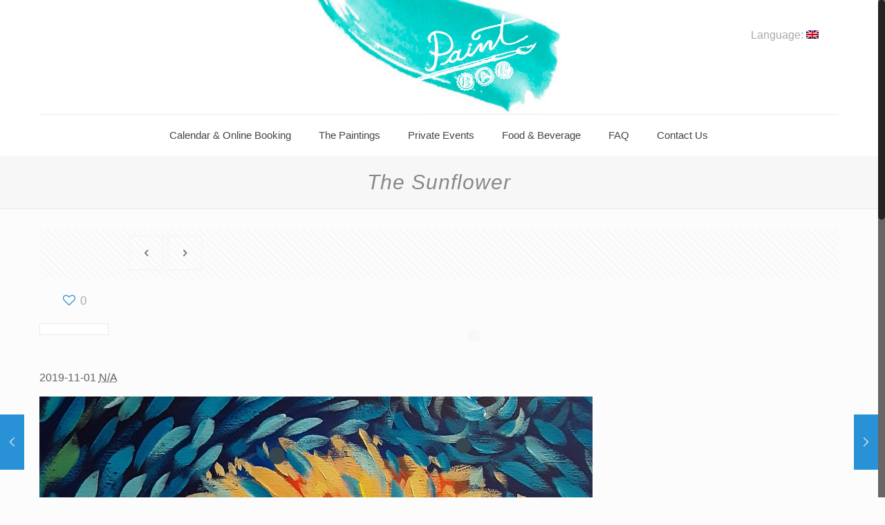

--- FILE ---
content_type: application/javascript
request_url: https://paintbarbangkok.com/home/wp-content/plugins/wc-dynamic-pricing-and-discounts/assets/js/scripts-frontend.js?ver=1.0.18
body_size: 251
content:
/**
 * WooCommerce Dynamic Pricing & Discounts Plugin Frontend JavaScript
 */
jQuery(function() {

    /**
     * MODAL
     */
    jQuery('.rp_wcdpd_product_page_modal_link span').click(function() {

        if(!jQuery('#rp_wcdpd_modal_overlay').length) {
            jQuery('body').append('<div id="rp_wcdpd_modal_overlay" class="rp_wcdpd_modal_overlay"></div>');
        }

        jQuery('#rp_wcdpd_modal_overlay').click(function() {
            jQuery('#rp_wcdpd_modal_overlay').fadeOut();
            jQuery('.rp_wcdpd_modal').fadeOut();
        });

        var pricing_table = jQuery('.rp_wcdpd_modal');
        jQuery('#rp_wcdpd_modal_overlay').fadeIn();
        pricing_table.css('top', '50%').css('left', '50%').css('margin-top', -pricing_table.outerHeight()/2).css('margin-left', -pricing_table.outerWidth()/2).fadeIn();

        return false;
    });

    /**
     * VARIABLE PRODUCT PRICING TABLE
     */
    function rp_wcdpd_switch_variable_pricing_tables(element_id) {
        jQuery('.rp_wcdpd_pricing_table_variation').hide();
        jQuery(element_id).show();
    }

    if (jQuery('.rp_wcdpd_pricing_table_variation').length) {
        jQuery('input:hidden[name="variation_id"]').each(function() {
            rp_wcdpd_switch_variable_pricing_tables('#rp_wcdpd_pricing_table_variation_' + jQuery(this).val());

            jQuery(this).change(function() {
                rp_wcdpd_switch_variable_pricing_tables('#rp_wcdpd_pricing_table_variation_' + jQuery(this).val());
            });
        });
    }

});

--- FILE ---
content_type: application/javascript
request_url: https://paintbarbangkok.com/home/wp-content/plugins/my-calendar/js/mc-mini.js?ver=103823771f28ceea918e795e068b4067
body_size: -183
content:
(function ($) {
    'use strict';
    $(function () {
        $(".mini .has-events").children().not(".trigger, .mc-date, .event-date").hide();
        $(document).on("click", ".mini .has-events .trigger", function (e) {
            e.preventDefault();
			var current_date = $(this).parent().children();
            current_date.not(".trigger").toggle().attr("tabindex", "-1").focus();
			$(".mini .has-events").children().not(".trigger, .mc-date, .event-date").not( current_date ).hide();			
        });
        $(document).on("click", ".mini-event .close", function (e) {
            e.preventDefault();
            $(this).closest("div.calendar-events").toggle();
        });
    });
}(jQuery));	

--- FILE ---
content_type: application/javascript
request_url: https://paintbarbangkok.com/home/wp-content/plugins/itro-popup/scripts/itro-scripts.js?ver=103823771f28ceea918e795e068b4067
body_size: 634
content:
/* init variables */
var itro_is_preview;
var itro_cookie_expiration;
var itro_age_restriction;

/* manage fade in animation */
function itro_enter_anim()
{
	if( document.cookie.indexOf("popup_cookie") == -1 || itro_is_preview === true )
	{
		itro_popup.style.visibility = '';
		itro_opaco.style.visibility = '';
		itro_popup.style.display = 'none';
		itro_opaco.style.display = 'none';
		jQuery("#itro_opaco").fadeIn(function()
		{
			jQuery("#itro_popup").fadeIn();
			if( itro_age_restriction === false )
			{
				itro_set_cookie("popup_cookie","one_time_popup", itro_cookie_expiration);
			}
		});
	}
	
}

/* function for automatic top margin refresh, to center the popup vertically */
function marginRefresh()
{	
	if( typeof( window.innerWidth ) == 'number' ) 
	{
		/* Non-IE */
		browserWidth = window.innerWidth;
		browserHeight = window.innerHeight;
	} else if( document.documentElement && ( document.documentElement.clientWidth || document.documentElement.clientHeight ) ) 
	{
		/* IE 6+ in 'standards compliant mode' */
		browserWidth = document.documentElement.clientWidth;
		browserHeight = document.documentElement.clientHeight;
	} else if( document.body && ( document.body.clientWidth || document.body.clientHeight ) ) 
	{
		/* IE 4 compatible */
		browserWidth = document.body.clientWidth;
		browserHeight = document.body.clientHeight;
	}
	popupHeight = document.getElementById('itro_popup').offsetHeight ; 			/* get the actual px size of popup div */
	document.getElementById('itro_popup').style.top = (browserHeight - popupHeight)/2 + "px"; /* update the top margin of popup					 */
}

/* function for countdown to show popup when the delay is set */
function popup_delay() 
{ 
	delay--;
	if(delay <= 0) 
	{
		clearInterval(interval_id_delay);
		itro_enter_anim();
	}
}

/* countdown for automatic closing */
function popTimer()
{
	if (popTime>0)
	{
		document.getElementById("timer").innerHTML=popTime;
		popTime--;
	}
	else
	{
		clearInterval(interval_id);
		jQuery("#itro_popup").fadeOut(function() {itro_opaco.style.visibility='Hidden';});
	}
}

/* function use to set the cookie for next visualization time */
function itro_set_cookie(c_name,value,exhours)
{
	var exdate=new Date();
	exdate.setTime(exdate.getTime() + (exhours * 3600 * 1000));
	var c_value=escape(value) + ((exhours==null) ? "" : "; expires="+exdate.toUTCString());
	document.cookie=c_name + "=" + c_value + "; path=/";
}

--- FILE ---
content_type: application/javascript
request_url: https://paintbarbangkok.com/home/wp-content/plugins/my-calendar/js/mc-ajax.js?ver=103823771f28ceea918e795e068b4067
body_size: 93
content:
(function ($) {
    'use strict';
    $(function () {
        $(document).on('click', '.calendar .my-calendar-nav a', function (e) {
            e.preventDefault();
            var link = $(this).attr('href');
			var height = $('.mc-main.calendar' ).height();
            var ref = $(this).attr('data-rel');
            $('#' + ref).html('<div class=\"loading\" style=\"height:' + height + 'px\"><span>Loading...</span></div>');
            $('#' + ref).load(link + ' #' + ref + ' > *', function () {
                $('.calendar-event').children().not('.event-title').hide();
                $('#' + ref).attr('tabindex', '-1').focus();
            });
        });
        $(document).on('click', '.list .my-calendar-nav a', function (e) {
            e.preventDefault();
            var link = $(this).attr('href');
            var ref = $(this).attr('data-rel');
			var height = $('.mc-main.list' ).height();
            $('#' + ref).html('<div class=\"loading\" style=\"height:' + height + 'px\"><span>Loading...</span></div>');
            $('#' + ref).load(link + ' #' + ref + ' > *', function () {
                $('li.mc-events').children().not('.event-date').hide();
                $('li.current-day').children().show();
                $('#' + ref).attr('tabindex', '-1').focus();
            });
        });
        $(document).on('click', '.mini .my-calendar-nav a', function (e) {
            e.preventDefault();
            var link = $(this).attr('href');
            var ref = $(this).attr('data-rel');
			var height = $('.mc-main.mini' ).height();			
            $('#' + ref).html('<div class=\"loading\" style=\"height:' + height + 'px\"><span>Loading...</span></div>');
            $('#' + ref).load(link + ' #' + ref + ' > *', function () {
                $('.mini .has-events').children().not('.trigger, .mc-date, .event-date').hide();
                $('#' + ref).attr('tabindex', '-1').focus();
            });
        });
    });
}(jQuery));	

--- FILE ---
content_type: application/javascript
request_url: https://paintbarbangkok.com/home/wp-content/plugins/booked/js/functions.js?ver=1.7.10
body_size: 7999
content:
// make it a global variable so other scripts can access it
var booked_load_calendar_date_booking_options;

;(function($, window, document, undefined) {
	
	var $win = $(window);

	$.fn.spin.presets.booked = {
	 	lines: 10, // The number of lines to draw
		length: 7, // The length of each line
		width: 5, // The line thickness
		radius: 11, // The radius of the inner circle
		corners: 1, // Corner roundness (0..1)
		rotate: 0, // The rotation offset
		direction: 1, // 1: clockwise, -1: counterclockwise
		color: '#555', // #rgb or #rrggbb or array of colors
		speed: 1, // Rounds per second
		trail: 60, // Afterglow percentage
		shadow: false, // Whether to render a shadow
		hwaccel: false, // Whether to use hardware acceleration
		className: 'booked-spinner', // The CSS class to assign to the spinner
		zIndex: 2e9, // The z-index (defaults to 2000000000)
		top: '50%', // Top position relative to parent
		left: '50%' // Left position relative to parent
	}
	
	$.fn.spin.presets.booked_top = {
	 	lines: 11, // The number of lines to draw
		length: 10, // The length of each line
		width: 6, // The line thickness
		radius: 15, // The radius of the inner circle
		corners: 1, // Corner roundness (0..1)
		rotate: 0, // The rotation offset
		scale: 0.5,
		direction: 1, // 1: clockwise, -1: counterclockwise
		color: '#aaaaaa', // #rgb or #rrggbb or array of colors
		speed: 1, // Rounds per second
		trail: 60, // Afterglow percentage
		shadow: false, // Whether to render a shadow
		hwaccel: false, // Whether to use hardware acceleration
		className: 'booked-spinner booked-spinner-top', // The CSS class to assign to the spinner
		zIndex: 2e9, // The z-index (defaults to 2000000000)
		top: '15px', // Top position relative to parent
		left: '50%' // Left position relative to parent
	}
	
	$.fn.spin.presets.booked_white = {
	 	lines: 13, // The number of lines to draw
		length: 11, // The length of each line
		width: 5, // The line thickness
		radius: 18, // The radius of the inner circle
		scale: 1,
		corners: 1, // Corner roundness (0..1)
		rotate: 0, // The rotation offset
		direction: 1, // 1: clockwise, -1: counterclockwise
		color: '#fff', // #rgb or #rrggbb or array of colors
		speed: 1, // Rounds per second
		trail: 60, // Afterglow percentage
		shadow: false, // Whether to render a shadow
		hwaccel: false, // Whether to use hardware acceleration
		className: 'booked-spinner booked-white', // The CSS class to assign to the spinner
		zIndex: 2e9, // The z-index (defaults to 2000000000)
		top: '50%', // Top position relative to parent
		left: '50%' // Left position relative to parent
	}
	
	// Adjust the calendar sizing when resizing the window
	$win.on('resize', function(){
		
		adjust_calendar_boxes();
		resize_booked_modal();
		
	});

	$win.on('load', function() {

		var ajaxRequests = [];
		
		// Adjust the calendar sizing on load
		adjust_calendar_boxes();
		
		$('.booked-calendar-wrap').each(function(){
			var thisCalendar = $(this);
			var calendar_month = thisCalendar.find('table.booked-calendar').attr('data-calendar-date');
			thisCalendar.attr('data-default',calendar_month);
			init_tooltips(thisCalendar);
		});
		
		$('.booked-list-view').each(function(){
			var thisList = $(this);
			var list_date = thisList.find('.booked-appt-list').attr('data-list-date');
			thisList.attr('data-default',list_date);
		});
		
		bookedRemoveEmptyTRs();
		init_appt_list_date_picker();

		$('.booked_calendar_chooser').change(function(e){
	
			e.preventDefault();
			
			var $selector 			= $(this),
				thisIsCalendar		= $selector.parents('.booked-calendarSwitcher').hasClass('calendar');	
	
			if (!thisIsCalendar){
				
				var thisCalendarWrap	= $selector.parents('.booked-calendar-shortcode-wrap').find('.booked-list-view'),
				thisDefaultDate			= thisCalendarWrap.attr('data-default'),
				thisIsCalendar			= $selector.parents('.booked-calendarSwitcher').hasClass('calendar');
				
				if (typeof thisDefaultDate == 'undefined'){ thisDefaultDate = false; }
				
				thisCalendarWrap.addClass('booked-loading');
	
				var args = {
					'action'		: 'booked_appointment_list_date',
					'date'		: thisDefaultDate,
					'calendar_id'	: $selector.val()
				};
				
				$(document).trigger("booked-before-loading-appointment-list-booking-options");
				thisCalendarWrap.spin('booked_top');
			
				$.ajax({
					url: booked_js_vars.ajax_url,
					type: 'post',
					data: args,
					success: function( html ) {
						
						thisCalendarWrap.html( html );
						
						init_appt_list_date_picker();
						setTimeout(function(){
							thisCalendarWrap.removeClass('booked-loading');
						},1);
						
					}
				});
				
			} else {
				
				var thisCalendarWrap 	= $selector.parents('.booked-calendar-shortcode-wrap').find('.booked-calendar-wrap'),
				thisDefaultDate			= thisCalendarWrap.attr('data-default');
				if (typeof thisDefaultDate == 'undefined'){ thisDefaultDate = false; }
				
				var args = {
					'action'		: 'booked_calendar_month',
					'gotoMonth'		: thisDefaultDate,
					'calendar_id'	: $selector.val()
				};
			
				savingState(true,thisCalendarWrap);
			
				$.ajax({
					url: booked_js_vars.ajax_url,
					type: 'post',
					data: args,
					success: function( html ) {
						
						thisCalendarWrap.html( html );
						
						adjust_calendar_boxes();
						bookedRemoveEmptyTRs();
						init_tooltips(thisCalendarWrap);
					 	$(window).trigger('booked-load-calendar', args, $selector );
						
					}
				});
				
			}
			
			return false;
			
		});
		
		// Calendar Next/Prev Click
		$('.booked-calendar-wrap').on('click', '.page-right, .page-left, .monthName a', function(e) {

			e.preventDefault();

			var $button 			= $(this),
				gotoMonth			= $button.attr('data-goto'),
				thisCalendarWrap 	= $button.parents('.booked-calendar-wrap'),
				thisCalendarDefault = thisCalendarWrap.attr('data-default'),
				calendar_id			= $button.parents('table.booked-calendar').attr('data-calendar-id');
				
			if (typeof thisCalendarDefault == 'undefined'){ thisCalendarDefault = false; }
			
			var args = {
				'action'		: 'booked_calendar_month',
				'gotoMonth'		: gotoMonth,
				'calendar_id'	: calendar_id,
				'force_default'	: thisCalendarDefault
			};
		
			savingState(true,thisCalendarWrap);
		
			$.ajax({
				url: booked_js_vars.ajax_url,
				type: 'post',
				data: args,
				success: function( html ) {
					
					thisCalendarWrap.html( html );
					
					adjust_calendar_boxes();
					bookedRemoveEmptyTRs();
					init_tooltips(thisCalendarWrap);
					$(window).trigger('booked-load-calendar', args, $button );
					
				}
			});

			return false;

		});

		// Calendar Date Click
		$('.booked-calendar-wrap').on('click', 'tr.week td', function(e) {

			e.preventDefault();

			var $thisDate 				= $(this),
				booked_calendar_table 	= $thisDate.parents('table.booked-calendar'),
				$thisRow				= $thisDate.parent(),
				date					= $thisDate.attr('data-date'),
				calendar_id				= booked_calendar_table.attr('data-calendar-id'),
				colspanSetting			= $thisRow.find('td').length;
				
			if (!calendar_id){ calendar_id = 0; }

			if ($thisDate.hasClass('blur') || $thisDate.hasClass('booked') && !booked_js_vars.publicAppointments || $thisDate.hasClass('prev-date')){

				// Do nothing.

			} else if ($thisDate.hasClass('active')){

				$thisDate.removeClass('active');
				$('tr.entryBlock').remove();
				
				var calendarHeight = booked_calendar_table.height();
				booked_calendar_table.parent().height(calendarHeight);

			} else {

				$('tr.week td').removeClass('active');
				$thisDate.addClass('active');

				$('tr.entryBlock').remove();
				$thisRow.after('<tr class="entryBlock loading"><td colspan="'+colspanSetting+'"></td></tr>');
				$('tr.entryBlock').find('td').spin('booked');

				$(document).trigger("booked-before-loading-calendar-booking-options");
				
				var args = {
					'action'		: 'booked_calendar_date',
					'date'			: date,
					'calendar_id'	: calendar_id
				};
				
				var calendarHeight = booked_calendar_table.height();
				booked_calendar_table.parent().height(calendarHeight);
				
				$.ajax({
					url: booked_js_vars.ajax_url,
					type: 'post',
					data: args,
					success: function( html ) {
						
						$('tr.entryBlock').find('td').html( html );
						
						$('tr.entryBlock').removeClass('loading');
						$('tr.entryBlock').find('.booked-appt-list').fadeIn(300);
						$('tr.entryBlock').find('.booked-appt-list').addClass('shown');
						adjust_calendar_boxes();
						
					}
				});

			}
			
			return;

		});
		
		// Appointment List Next/Prev Date Click
		$('.booked-list-view').on('click', '.booked-list-view-date-prev,.booked-list-view-date-next', function(e) {

			e.preventDefault();

			var $thisLink 			= $(this),
				date				= $thisLink.attr('data-date'),
				thisList			= $thisLink.parents('.booked-list-view'),
				defaultDate			= thisList.attr('data-default'),
				calendar_id			= $thisLink.parents('.booked-list-view-nav').attr('data-calendar-id');
				
			if (typeof defaultDate == 'undefined'){ defaultDate = false; }
				
			if (!calendar_id){ calendar_id = 0; }
			
			thisList.addClass('booked-loading');
	
			var booked_load_list_view_date_booking_options = {
				'action'		: 'booked_appointment_list_date',
				'date'			: date,
				'calendar_id'	: calendar_id,
				'force_default'	: defaultDate
			};
			
			$(document).trigger("booked-before-loading-appointment-list-booking-options");
			thisList.spin('booked_top');
		
			$.ajax({
				url: booked_js_vars.ajax_url,
				type: 'post',
				data: booked_load_list_view_date_booking_options,
				success: function( html ) {
					
					thisList.html( html );
					
					init_appt_list_date_picker();
					setTimeout(function(){
						thisList.removeClass('booked-loading');
					},1);
					
				}
			});
			
			return false;

		});

		// New Appointment Click
		$('.booked-calendar-wrap').on('click', 'button.new-appt', function(e) {

			e.preventDefault();

			var $button 		= $(this),
				timeslot		= $button.attr('data-timeslot'),
				date			= $button.attr('data-date'),
				$thisTimeslot	= $button.parents('.timeslot'),
				is_list_view	= $button.parents('.booked-calendar-wrap').hasClass('booked-list-view'),
				calendar_id		= $button.parents('table.booked-calendar').attr('data-calendar-id');
				
			if (typeof is_list_view != 'undefined' && is_list_view){
				var calendar_id	= $button.parents('.booked-list-view').find('.booked-list-view-nav').attr('data-calendar-id');
			} else {
				var calendar_id	= $button.parents('table.booked-calendar').attr('data-calendar-id');
			}

			booked_appt_form_options = {'action':'booked_new_appointment_form','date':date,'timeslot':timeslot,'calendar_id':calendar_id};

			/*
			 * $(document).on("booked-before-loading-calendar-booking-options", function(event, params) { code goes here });
			 */
			$(document).trigger("booked-before-loading-calendar-booking-options");

			create_booked_modal();
			setTimeout(function(){
				
				$.ajax({
					url: booked_js_vars.ajax_url,
					type: 'post',
					data: booked_appt_form_options,
					success: function( html ) {
						
						$('.bm-window').html( html );
						
						var bookedModal = $('.booked-modal');
						var bmWindow = bookedModal.find('.bm-window');
						bmWindow.css({'visibility':'hidden'});
						bookedModal.removeClass('bm-loading');
						$(document).trigger("booked-on-new-app");
						resize_booked_modal();
						bmWindow.hide();
						$('.booked-modal .bm-overlay').find('.booked-spinner').remove();
						
						setTimeout(function(){
							bmWindow.css({'visibility':'visible'});
							bmWindow.show();
						},50);
						
					}
				});
			
			},100);

			return false;

		});

		// Profile Tabs
		var profileTabs = $('.booked-tabs');

		if (!profileTabs.find('li.active').length){
			profileTabs.find('li:first-child').addClass("active");
		}

		if (profileTabs.length){
			$('.booked-tab-content').hide();
			var activeTab = profileTabs.find('.active > a').attr('href');
			activeTab = activeTab.split('#');
			activeTab = activeTab[1];
			$('#profile-'+activeTab).show();

			profileTabs.find('li > a').on('click', function(e) {

				e.preventDefault();
				$('.booked-tab-content').hide();
				profileTabs.find('li').removeClass('active');

				$(this).parent().addClass('active');
				var activeTab = $(this).attr('href');
				activeTab = activeTab.split('#');
				activeTab = activeTab[1];

				$('#profile-'+activeTab).show();
				return false;

			});
		}

		// Show Additional Information
		$('.booked-profile-appt-list').on('click', '.booked-show-cf', function(e) {
		
			e.preventDefault();
			var hiddenBlock = $(this).parent().find('.cf-meta-values-hidden');
		
			if(hiddenBlock.is(':visible')){
				hiddenBlock.hide();
				$(this).removeClass('booked-cf-active');
			} else {
				hiddenBlock.show();
				$(this).addClass('booked-cf-active');
			}
		
			return false;
		
		});

		// Check Login/Registration/Forgot Password forms before Submitting
		if ($('#loginform').length){
			$('#loginform input[type="submit"]').on('click',function(e) {
				if ($('#loginform input[name="log"]').val() && $('#loginform input[name="pwd"]').val()){
					$('#loginform .booked-custom-error').hide();
				} else {
					e.preventDefault();
					$('#loginform').parents('.booked-form-wrap').find('.booked-custom-error').fadeOut(200).fadeIn(200);
				}
			});
		}

		if ($('#profile-forgot').length){
			$('#profile-forgot input[type="submit"]').on('click',function(e) {
				if ($('#profile-forgot input[name="user_login"]').val()){
					$('#profile-forgot .booked-custom-error').hide();
				} else {
					e.preventDefault();
					$('#profile-forgot').find('.booked-custom-error').fadeOut(200).fadeIn(200);
				}
			});
		}

		// Custom Upload Field
		if ($('.booked-upload-wrap').length){

			$('.booked-upload-wrap input[type=file]').on('change',function(){

				var fileName = $(this).val();
				$(this).parent().find('span').html(fileName);
				$(this).parent().addClass('hasFile');

			});

		}

		// Delete Appointment
		$('.booked-profile-appt-list').on('click', '.appt-block .cancel', function(e) {

			e.preventDefault();

			var $button 		= $(this),
				$thisParent		= $button.parents('.appt-block'),
				appt_id			= $thisParent.attr('data-appt-id');

			confirm_delete = confirm(booked_js_vars.i18n_confirm_appt_delete);
			if (confirm_delete == true){

				var currentApptCount = parseInt($('.booked-profile-appt-list').find('h4').find('span.count').html());
				currentApptCount = parseInt(currentApptCount - 1);
				if (currentApptCount < 1){
					$('.booked-profile-appt-list').find('h4').find('span.count').html('0');
					$('.no-appts-message').slideDown('fast');
				} else {
					$('.booked-profile-appt-list').find('h4').find('span.count').html(currentApptCount);
				}
				
				$('.appt-block').animate({'opacity':0.4},0);

	  			$thisParent.slideUp('fast',function(){
					$(this).remove();
				});

				$.ajax({
					'url' 		: booked_js_vars.ajax_url,
					'method' 	: 'post',
					'data'		: {
						'action'     	: 'booked_cancel_appt',
						'appt_id'     	: appt_id
					},
					success: function(data) {
						$('.appt-block').animate({'opacity':1},150);
					}
				});

			}

			return false;

		});

		$('body').on('click','.bm-overlay, .bm-window .close, .booked-form .cancel',function(e){
			e.preventDefault();
			close_booked_modal();
			return false;
		});

		$('body')
		.on('focusin', '.booked-form input', function() {
			if(this.title==this.value) {
				$(this).addClass('hasContent');
				this.value = '';
			}
		}).on('focusout', '.booked-form input', function(){
			if(this.value==='') {
				$(this).removeClass('hasContent');
				this.value = this.title;
			}
		});

		$('body').on('change','.booked-form input',function(){

			var condition = $(this).attr('data-condition'),
				thisVal = $(this).val();

			if (condition && $('.condition-block').length) {
				$('.condition-block.'+condition).hide();
				$('#condition-'+thisVal).fadeIn(200);
				resize_booked_modal();
			}

		});

		// Perform AJAX login on form submit
	    $('body').on('submit','form#ajaxlogin', function(e){
		    e.preventDefault();

	        $('form#ajaxlogin p.status').show().html('<i class="fa fa-refresh fa-spin"></i>&nbsp;&nbsp;&nbsp;' + booked_js_vars.i18n_please_wait);
	        resize_booked_modal();

	        $.ajax({
		        type	: 'post',
				url 	: booked_js_vars.ajax_url,
				data	: $('form#ajaxlogin').serialize(),
				success	: function(data) {
					if (data == 'success'){

						var	timeslot		= $('#newAppointmentForm input[name=timeslot]').val(),
							date			= $('#newAppointmentForm input[name=date]').val(),
							calendar_id		= $('#newAppointmentForm').attr('data-calendar-id');
						
						booked_appt_form_options = {'action':'booked_new_appointment_form','date':date,'timeslot':timeslot,'calendar_id':calendar_id};
						$(document).trigger("booked-before-loading-calendar-booking-options");

						$.ajax({
							url: booked_js_vars.ajax_url,
							type: 'post',
							data: booked_appt_form_options,
							success: function( html ) {
								
								$('.bm-window').html( html );
								
								resize_booked_modal();
								return false;
								
							}
						});
						
					} else {
						$('form#ajaxlogin p.status').show().html('<i class="fa fa-warning" style="color:#E35656"></i>&nbsp;&nbsp;&nbsp;' + booked_js_vars.i18n_wrong_username_pass);
						resize_booked_modal();
					}
	            }
	        });
	        e.preventDefault();
	    });


		// Submit the "Request Appointment" Form
		$('body').on('click','.booked-form input#submit-request-appointment',function(e){
			
			$('form#newAppointmentForm p.status').show().html('<i class="fa fa-refresh fa-spin"></i>&nbsp;&nbsp;&nbsp;' + booked_js_vars.i18n_please_wait);
	        resize_booked_modal();
			
			e.preventDefault();
			
			var customerType 		= $('#newAppointmentForm input[name=customer_type]').val(),
				customerID			= $('#newAppointmentForm input[name=user_id]').val(),
				name				= $('#newAppointmentForm input[name=booked_appt_name]').val(),
				email				= $('#newAppointmentForm input[name=booked_appt_email]').val(),
				password			= $('#newAppointmentForm input[name=booked_appt_password]').val(),
				calendar_id			= $('#newAppointmentForm').attr('data-calendar-id'),
				showRequiredError	= false,
				ajaxRequests 		= [];

			$(this).parents('.booked-form').find('input,textarea,select').each(function(i,field){

				var required = $(this).attr('required');

				if (required && $(field).attr('type') == 'hidden'){
					var fieldParts = $(field).attr('name');
					fieldParts = fieldParts.split('---');
					fieldName = fieldParts[0];
					fieldNumber = fieldParts[1].split('___');
					fieldNumber = fieldNumber[0];

					if (fieldName == 'radio-buttons-label'){
						var radioValue = false;
						$('input:radio[name="single-radio-button---'+fieldNumber+'[]"]:checked').each(function(){
							if ($(this).val()){
								radioValue = $(this).val();
							}
						});
						if (!radioValue){
							showRequiredError = true;
						}
					} else if (fieldName == 'checkboxes-label'){
						var checkboxValue = false;
						$('input:checkbox[name="single-checkbox---'+fieldNumber+'[]"]:checked').each(function(){
							if ($(this).val()){
								checkboxValue = $(this).val();
							}
						});
						if (!checkboxValue){
							showRequiredError = true;
						}
					}

				} else if (required && $(field).attr('type') != 'hidden' && $(field).val() == ''){
		            showRequiredError = true;
		        }

		    });

		    if (showRequiredError){
			    $('form#newAppointmentForm p.status').show().html('<i class="fa fa-warning" style="color:#E35656"></i>&nbsp;&nbsp;&nbsp;' + booked_js_vars.i18n_fill_out_required_fields);
				resize_booked_modal();
			    return false;
		    }

			if (customerType == 'current' && customerID || customerType == 'guest'){

				$thisButton = $(this);
				$thisButton.attr('disabled',true);
				$thisButton.parents('form').find('button.cancel').hide();

				$('.booked-form input').each(function(){
					thisDefault = $(this).attr('title');
					thisVal = $(this).val();
					if (thisDefault == thisVal){ $(this).val(''); }
				});

				var $activeTD = $('td.active');

				$.ajax({
					type	: 'post',
					url 	: booked_js_vars.ajax_url,
					data	: $('#newAppointmentForm').serialize(),
					success	: function(data) {

						data = data.split('###');
						var data_result = data[0].substr(data[0].length - 5);

						if (data_result == 'error'){

							$thisButton.attr('disabled',false);
							$thisButton.parents('form').find('button.cancel').show();

							$('.booked-form input').each(function(){
								thisDefault = $(this).attr('title');
								thisVal = $(this).val();
								if (!thisVal){ $(this).val(thisDefault); }
							});

							$('form#newAppointmentForm p.status').show().html('<i class="fa fa-warning" style="color:#E35656"></i>&nbsp;&nbsp;&nbsp;' + data[1]);
							resize_booked_modal();

						} else {
							
							var redirectObj = { redirect : false };
							var redirect = $(document).trigger("booked-on-requested-appointment",[redirectObj]);
							
							if (booked_js_vars.profilePage){
								
								if (!redirectObj.redirect){
									window.location = booked_js_vars.profilePage;
								} else {
									return;
								}
								
							} else {
								
								if ($('.booked-appt-list').length){
									$('.booked-appt-list').each(function(){
										var thisApptList		= $(this),
											date				= thisApptList.attr('data-list-date'),
											thisList			= thisApptList.parents('.booked-list-view'),
											defaultDate			= thisList.attr('data-default'),
											calendar_id			= thisApptList.find('.booked-list-view-nav').attr('data-calendar-id');					
										if (typeof defaultDate == 'undefined'){ defaultDate = false; }		
										if (!calendar_id){ calendar_id = 0; }
										
										thisList.addClass('booked-loading');
	
										var booked_load_list_view_date_booking_options = {
											'action'		: 'booked_appointment_list_date',
											'date'			: date,
											'calendar_id'	: calendar_id,
											'force_default'	: defaultDate
										};
										
										$(document).trigger("booked-before-loading-appointment-list-booking-options");
										thisList.spin('booked_top');
									
										$.ajax({
											url: booked_js_vars.ajax_url,
											type: 'post',
											data: booked_load_list_view_date_booking_options,
											success: function( html ) {
												
												thisList.html( html );
												
												close_booked_modal();
												init_appt_list_date_picker();
												setTimeout(function(){
													thisList.removeClass('booked-loading');
												},1);
												
											}
										});
										
									});
								}
								
								if ($('td.active').length){
									var activeDate = $activeTD.attr('data-date');
									booked_load_calendar_date_booking_options = {'action':'booked_calendar_date','date':activeDate,'calendar_id':calendar_id};
									$(document).trigger("booked-before-loading-calendar-booking-options");
									
									$.ajax({
										url: booked_js_vars.ajax_url,
										type: 'post',
										data: booked_load_calendar_date_booking_options,
										success: function( html ) {
											
											$('tr.entryBlock').find('td').html( html );
											
											close_booked_modal();
											$('tr.entryBlock').removeClass('loading');
											$('tr.entryBlock').find('.booked-appt-list').hide().fadeIn(300);
											$('tr.entryBlock').find('.booked-appt-list').addClass('shown');
											adjust_calendar_boxes();
											
										}
									});
								}
								
							}

						}

					}
				});

				return false;

			}

			if (customerType == 'new' && name && email && password){

				$('.booked-form input').each(function(){
					thisDefault = $(this).attr('title');
					thisVal = $(this).val();
					if (thisDefault == thisVal){ $(this).val(''); }
				});

				$thisButton = $(this);

				$thisButton.attr('disabled',true);
				$thisButton.parents('form').find('button.cancel').hide();

				var $activeTD = $('td.active');

				$.ajax({
					type	: 'post',
					url 	: booked_js_vars.ajax_url,
					data 	: $('#newAppointmentForm').serialize(),
					success: function(data) {

						data = data.split('###');
						var data_result = data[0].substr(data[0].length - 5);

						if (data_result == 'error'){

							$thisButton.attr('disabled',false);
							$thisButton.parents('form').find('button.cancel').show();

							$('.booked-form input').each(function(){
								thisDefault = $(this).attr('title');
								thisVal = $(this).val();
								if (!thisVal){ $(this).val(thisDefault); }
							});

							$('form#newAppointmentForm p.status').show().html('<i class="fa fa-warning" style="color:#E35656"></i>&nbsp;&nbsp;&nbsp;' + data[1]);
							resize_booked_modal();

						} else {
							
							$(document).trigger("booked-on-requested-appointment");
							
							if (booked_js_vars.profilePage){
								
								window.location = booked_js_vars.profilePage;
								
							} else {
								
								if ($('.booked-appt-list').length){
									$('.booked-appt-list').each(function(){
										var thisApptList		= $(this),
											date				= thisApptList.attr('data-list-date'),
											thisList			= thisApptList.parents('.booked-list-view'),
											defaultDate			= thisList.attr('data-default'),
											calendar_id			= thisApptList.find('.booked-list-view-nav').attr('data-calendar-id');					
										if (typeof defaultDate == 'undefined'){ defaultDate = false; }		
										if (!calendar_id){ calendar_id = 0; }
										
										thisList.addClass('booked-loading');
	
										var booked_load_list_view_date_booking_options = {
											'action'		: 'booked_appointment_list_date',
											'date'			: date,
											'calendar_id'	: calendar_id,
											'force_default'	: defaultDate
										};
										
										$(document).trigger("booked-before-loading-appointment-list-booking-options");
										thisList.spin('booked_top');
									
										$.ajax({
											url: booked_js_vars.ajax_url,
											type: 'post',
											data: booked_load_list_view_date_booking_options,
											success: function( html ) {
												
												thisList.html( html );
												
												close_booked_modal();
												init_appt_list_date_picker();
												setTimeout(function(){
													thisList.removeClass('booked-loading');
												},1);
												
											}
										});
									});
								}
								
								if ($('td.active').length){
									var activeDate = $activeTD.attr('data-date');
									booked_load_calendar_date_booking_options = {'action':'booked_calendar_date','date':activeDate,'calendar_id':calendar_id};
									$(document).trigger("booked-before-loading-calendar-booking-options");
									
									$.ajax({
										url: booked_js_vars.ajax_url,
										type: 'post',
										data: booked_load_calendar_date_booking_options,
										success: function( html ) {
											
											$('tr.entryBlock').find('td').html( html );
											
											close_booked_modal();
											$('tr.entryBlock').removeClass('loading');
											$('tr.entryBlock').find('.booked-appt-list').hide().fadeIn(300);
											$('tr.entryBlock').find('.booked-appt-list').addClass('shown');
											adjust_calendar_boxes();
											
										}
									});
								}
								
							}

						}
					}
				});

				return false;

			} else if (customerType == 'new' && !name || customerType == 'new' && !email || customerType == 'new' && !password){

				$('form#newAppointmentForm p.status').show().html('<i class="fa fa-warning" style="color:#E35656"></i>&nbsp;&nbsp;&nbsp;' + booked_js_vars.i18n_appt_required_fields);
				resize_booked_modal();

			}

		});

	});
	
	function bookedRemoveEmptyTRs(){
		$('table.booked-calendar').find('tr.week').each(function(){
			if ($(this).children().length == 0){
				$(this).remove();
			}
		});
	}

	// Saving state updater
	function savingState(show,limit_to){

		show = typeof show !== 'undefined' ? show : true;
		limit_to = typeof limit_to !== 'undefined' ? limit_to : false;

		if (limit_to){

			var $savingStateDIV = limit_to.find('li.active .savingState, .topSavingState.savingState, .calendarSavingState');
			var $stuffToHide = limit_to.find('.monthName');
			var $stuffToTransparent = limit_to.find('table.booked-calendar tbody');

		} else {

			var $savingStateDIV = $('li.active .savingState, .topSavingState.savingState, .calendarSavingState');
			var $stuffToHide = $('.monthName');
			var $stuffToTransparent = $('table.booked-calendar tbody');

		}

		if (show){
			$savingStateDIV.fadeIn(200);
			$stuffToHide.hide();
			$stuffToTransparent.animate({'opacity':0.2},100);
		} else {
			$savingStateDIV.hide();
			$stuffToHide.show();
			$stuffToTransparent.animate({'opacity':1},0);
		}

	}

	$(document).ajaxStop(function() {
		savingState(false);
	});
	
	function init_appt_list_date_picker(){
		
		$('.booked_list_date_picker').each(function(){
			var thisDatePicker = $(this);
			var minDateVal = thisDatePicker.parents('.booked-appt-list').attr('data-min-date');
			var maxDateVal = thisDatePicker.parents('.booked-appt-list').attr('data-max-date');
			if (typeof minDateVal == 'undefined'){ var minDateVal = thisDatePicker.attr('data-min-date'); }
		
			thisDatePicker.datepicker({
		        dateFormat: 'yy-mm-dd',
		        minDate: minDateVal,
		        maxDate: maxDateVal,
		        showAnim: false,
		        beforeShow: function(input, inst) {
					$('#ui-datepicker-div').removeClass();
					$('#ui-datepicker-div').addClass('booked_custom_date_picker');
			    },
			    onClose: function(dateText){
					$('.booked_list_date_picker_trigger').removeClass('booked-dp-active'); 
			    },
			    onSelect: function(dateText){
				   
				   	var thisInput 			= $(this),
						date				= dateText,
						thisList			= thisInput.parents('.booked-list-view'),
						defaultDate			= thisList.attr('data-default'),
						calendar_id			= thisInput.parents('.booked-list-view-nav').attr('data-calendar-id');
						
					if (typeof defaultDate == 'undefined'){ defaultDate = false; }
						
					if (!calendar_id){ calendar_id = 0; }
					thisList.addClass('booked-loading');
					
					var booked_load_list_view_date_booking_options = {
						'action'		: 'booked_appointment_list_date',
						'date'			: date,
						'calendar_id'	: calendar_id,
						'force_default'	: defaultDate
					};
					
					$(document).trigger("booked-before-loading-appointment-list-booking-options");
					thisList.spin('booked_top');
				
					$.ajax({
						url: booked_js_vars.ajax_url,
						type: 'post',
						data: booked_load_list_view_date_booking_options,
						success: function( html ) {
							
							thisList.html( html );
							
							init_appt_list_date_picker();
							setTimeout(function(){
								thisList.removeClass('booked-loading');
							},1);
							
						}
					});
					
					return false;
			    }
		    });
		    
		});
		
		$('body').on('click','.booked_list_date_picker_trigger',function(e){
			e.preventDefault();
			if (!$(this).hasClass('booked-dp-active')){
				$(this).addClass('booked-dp-active');
				$(this).parents('.booked-appt-list').find('.booked_list_date_picker').datepicker('show');
			}
			
	    }); 
	    
	}

})(jQuery, window, document);

// Create Booked Modal
function create_booked_modal(){
	var windowHeight = jQuery(window).height();
	var windowWidth = jQuery(window).width();
	if (windowWidth > 720){
		var maxModalHeight = windowHeight - 295;
	} else {
		var maxModalHeight = windowHeight;
	}
	
	jQuery('body input, body textarea, body select').blur();
	jQuery('body').css({'overflow':'hidden'});
	jQuery('<div class="booked-modal bm-loading"><div class="bm-overlay"></div><div class="bm-window"><div style="height:100px"></div></div></div>').appendTo('body');
	jQuery('.booked-modal .bm-overlay').spin('booked_white');
	jQuery('.booked-modal .bm-window').css({'max-height':maxModalHeight+'px'});
}

var previousRealModalHeight = 100;

function resize_booked_modal(){
	
	var windowHeight = jQuery(window).height();
	var windowWidth = jQuery(window).width();
	
	var common43 = 43;
	
	if (jQuery('.booked-modal .bm-window .booked-scrollable').length){
		var realModalHeight = jQuery('.booked-modal .bm-window .booked-scrollable')[0].scrollHeight;
		
		if (realModalHeight < 100){
			realModalHeight = previousRealModalHeight;
		} else {
			previousRealModalHeight = realModalHeight;
		}
		
	} else {
		var realModalHeight = 0;
	}
	var minimumWindowHeight = realModalHeight + common43 + common43;
	var modalScrollableHeight = realModalHeight - common43;
	var maxModalHeight;
	var maxFormHeight;
	
	if (windowHeight < minimumWindowHeight){
		modalScrollableHeight = windowHeight - common43 - common43;
	} else {
		modalScrollableHeight = realModalHeight;
	}
	
	if (windowWidth > 720){
		maxModalHeight = modalScrollableHeight - 25;
		maxFormHeight = maxModalHeight - 15;
		var modalNegMargin = (maxModalHeight + 78) / 2;
	} else {
		maxModalHeight = windowHeight - common43;
		maxFormHeight = maxModalHeight - 60 - common43;
		var modalNegMargin = (maxModalHeight) / 2;
	}
	
	jQuery('.booked-modal').css({'margin-top':'-'+modalNegMargin+'px'});
	jQuery('.booked-modal .bm-window').css({'max-height':maxModalHeight+'px'});
	jQuery('.booked-modal .bm-window .booked-scrollable').css({'max-height':maxFormHeight+'px'});
	
}

function close_booked_modal(){
	jQuery('.booked-modal').fadeOut(200);
	jQuery('.booked-modal').addClass('bm-closing');
	jQuery('body').css({'overflow':'auto'});
	setTimeout(function(){
		jQuery('.booked-modal').remove();
	},300);
}

function init_tooltips(container){
	jQuery('.tooltipster').tooltipster({
		theme: 		'tooltipster-light',
		animation:	'grow',
		speed:		200,
		delay: 		100,
		offsetY:	-13
	});
}

// Function to adjust calendar sizing
function adjust_calendar_boxes(){
	jQuery('.booked-calendar').each(function(){
		
		var windowWidth = jQuery(window).width();
		var smallCalendar = jQuery(this).parents('.booked-calendar-wrap').hasClass('small');
		var boxesWidth = jQuery(this).find('tbody tr.week td').width();
		var calendarHeight = jQuery(this).height();
		boxesHeight = boxesWidth * 1;
		jQuery(this).find('tbody tr.week td').height(boxesHeight);
		jQuery(this).find('tbody tr.week td .date').css('line-height',boxesHeight+'px');
		jQuery(this).find('tbody tr.week td .date .number').css('line-height',boxesHeight+'px');
		if (smallCalendar || windowWidth < 720){
			jQuery(this).find('tbody tr.week td .date .number').css('line-height',boxesHeight+'px');
		} else {
			jQuery(this).find('tbody tr.week td .date .number').css('line-height','');
		}

		var calendarHeight = jQuery(this).height();
		jQuery(this).parent().height(calendarHeight);

	});
}